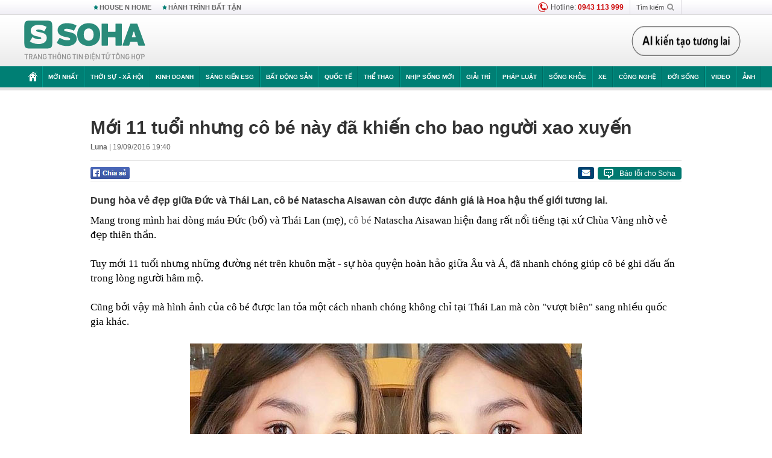

--- FILE ---
content_type: text/html; charset=utf-8
request_url: https://soha.vn/ajax-load-detail-samezone-19810066.htm
body_size: 3560
content:
<div class="boxSameZone" data-marked-zoneid="soha_samecategory" data-cd-key="siteid198:newsinzone:zone19810066">
    <b>Cùng chuyên mục</b>
    <div class="fl">
                                                        <div class="first">
                        <a href="/gia-canh-cua-hieu-minh-198260121100849414.htm" title="Gia cảnh của Hiểu Minh"><img class="" title="Gia cảnh của Hiểu Minh" alt="Gia cảnh của Hiểu Minh" src="https://sohanews.sohacdn.com/zoom/390_245/160588918557773824/2026/1/21/avatar1768964881567-1768964882096535318067.png" width="390" height="245"></a>
                        <h3>
                            <a href="/gia-canh-cua-hieu-minh-198260121100849414.htm" title="Gia cảnh của Hiểu Minh">Gia cảnh của Hiểu Minh</a>
                        </h3>
                        <p>Con đường bóng đá của Hiểu Minh luôn có sự đồng hành của bố mẹ và gia đình.</p>
                    </div>
                                                                                    <div class="second">
                        <a href="/thong-tin-dang-chu-y-vu-thuong-uy-csgt-bi-xe-tong-nhap-vien-198260121092927976.htm" title="Thông tin đáng chú ý vụ Thượng uý CSGT bị xe tông nhập viện"><img class="" title="Thông tin đáng chú ý vụ Thượng uý CSGT bị xe tông nhập viện" alt="Thông tin đáng chú ý vụ Thượng uý CSGT bị xe tông nhập viện" src="https://sohanews.sohacdn.com/zoom/250_156/160588918557773824/2026/1/21/avatar1768962502084-1768962504808483785301.jpg" width="250" height="156"></a>
                        <h3>
                            <a href="/thong-tin-dang-chu-y-vu-thuong-uy-csgt-bi-xe-tong-nhap-vien-198260121092927976.htm" title="Thông tin đáng chú ý vụ Thượng uý CSGT bị xe tông nhập viện">Thông tin đáng chú ý vụ Thượng uý CSGT bị xe tông nhập viện</a>
                        </h3>
                        <p>Thượng úy CSGT Công an tỉnh Quảng Trị bị xe máy tông trúng đã được chuyển đến Bệnh viện Trung ương Huế điều trị.</p>
                    </div>
                            <div class="clearfix old"></div>
    </div>
    <div class="fr">
        <ul>
                                                                                                        <li class="clearfix">
                        <a href="/nhan-sac-nguoi-mau-xinh-dep-la-vo-cau-thu-u23-nguyen-thanh-nhan-198260121074517942.htm" title="Nhan sắc người mẫu xinh đẹp là vợ cầu thủ U23 Nguyễn Thanh Nhàn"><img class="" title="Nhan sắc người mẫu xinh đẹp là vợ cầu thủ U23 Nguyễn Thanh Nhàn" alt="Nhan sắc người mẫu xinh đẹp là vợ cầu thủ U23 Nguyễn Thanh Nhàn" src="https://sohanews.sohacdn.com/zoom/110_70/160588918557773824/2026/1/21/avatar1768956278420-1768956279200800577488.png" width="110" height="70"></a>
                        <div class="tt">
                            <a class="bTitle" href="/nhan-sac-nguoi-mau-xinh-dep-la-vo-cau-thu-u23-nguyen-thanh-nhan-198260121074517942.htm" title="Nhan sắc người mẫu xinh đẹp là vợ cầu thủ U23 Nguyễn Thanh Nhàn">Nhan sắc người mẫu xinh đẹp là vợ cầu thủ U23 Nguyễn Thanh Nhàn</a><span class="time-ago" title="2026-01-21T09:35:00">21/01/2026</span>
                        </div>
                    </li>
                                                                <li class="clearfix">
                        <a href="/ngoi-truong-co-dong-hoc-sinh-gioi-quoc-gia-nhat-viet-nam-tung-duoc-ktx-lam-do-an-quy-hoach-tong-the-ha-noi-thiet-ke-198260121074409573.htm" title="Ngôi trường có đông học sinh giỏi quốc gia nhất Việt Nam: Từng được KTX làm đồ án quy hoạch tổng thể Hà Nội thiết kế"><img class="" title="Ngôi trường có đông học sinh giỏi quốc gia nhất Việt Nam: Từng được KTX làm đồ án quy hoạch tổng thể Hà Nội thiết kế" alt="Ngôi trường có đông học sinh giỏi quốc gia nhất Việt Nam: Từng được KTX làm đồ án quy hoạch tổng thể Hà Nội thiết kế" src="https://sohanews.sohacdn.com/zoom/110_70/160588918557773824/2026/1/21/avatar1768956195091-17689561956521397779543.png" width="110" height="70"></a>
                        <div class="tt">
                            <a class="bTitle" href="/ngoi-truong-co-dong-hoc-sinh-gioi-quoc-gia-nhat-viet-nam-tung-duoc-ktx-lam-do-an-quy-hoach-tong-the-ha-noi-thiet-ke-198260121074409573.htm" title="Ngôi trường có đông học sinh giỏi quốc gia nhất Việt Nam: Từng được KTX làm đồ án quy hoạch tổng thể Hà Nội thiết kế">Ngôi trường có đông học sinh giỏi quốc gia nhất Việt Nam: Từng được KTX làm đồ án quy hoạch tổng thể Hà Nội thiết kế</a><span class="time-ago" title="2026-01-21T09:32:00">21/01/2026</span>
                        </div>
                    </li>
                                                                <li class="clearfix">
                        <a href="/cdv-dong-nam-a-van-tu-hao-dong-vien-u23-viet-nam-198260121093203099.htm" title="CĐV Đông Nam Á vẫn tự hào, động viên U23 Việt Nam"><img class="" title="CĐV Đông Nam Á vẫn tự hào, động viên U23 Việt Nam" alt="CĐV Đông Nam Á vẫn tự hào, động viên U23 Việt Nam" src="https://sohanews.sohacdn.com/zoom/110_70/160588918557773824/2026/1/21/avatar1768962667168-1768962667502465454769.png" width="110" height="70"></a>
                        <div class="tt">
                            <a class="bTitle" href="/cdv-dong-nam-a-van-tu-hao-dong-vien-u23-viet-nam-198260121093203099.htm" title="CĐV Đông Nam Á vẫn tự hào, động viên U23 Việt Nam">CĐV Đông Nam Á vẫn tự hào, động viên U23 Việt Nam</a><span class="time-ago" title="2026-01-21T09:31:00">21/01/2026</span>
                        </div>
                    </li>
                                                                <li class="clearfix">
                        <a href="/tu-tieng-viet-nao-co-1000-chu-u-chi-00001-tra-loi-dung-198260121074243983.htm" title="Từ tiếng Việt nào có 1000 chữ U? - Chỉ 0,0001% trả lời đúng!"><img class="" title="Từ tiếng Việt nào có 1000 chữ U? - Chỉ 0,0001% trả lời đúng!" alt="Từ tiếng Việt nào có 1000 chữ U? - Chỉ 0,0001% trả lời đúng!" src="https://sohanews.sohacdn.com/zoom/110_70/160588918557773824/2026/1/21/avatar1768956108434-17689561090481675178299.jpg" width="110" height="70"></a>
                        <div class="tt">
                            <a class="bTitle" href="/tu-tieng-viet-nao-co-1000-chu-u-chi-00001-tra-loi-dung-198260121074243983.htm" title="Từ tiếng Việt nào có 1000 chữ U? - Chỉ 0,0001% trả lời đúng!">Từ tiếng Việt nào có 1000 chữ U? - Chỉ 0,0001% trả lời đúng!</a><span class="time-ago" title="2026-01-21T09:00:00">21/01/2026</span>
                        </div>
                    </li>
                                    </ul>
    </div>
    <div class="clearfix"></div>

    <div id="search-place" class="clearfix">
    <label>Xem theo ngày</label>
    <select class="sDay">
        <option selected="selected" value="0">Ngày</option>
        <option value="1">1</option>
        <option value="2">2</option>
        <option value="3">3</option>
        <option value="4">4</option>
        <option value="5">5</option>
        <option value="6">6</option>
        <option value="7">7</option>
        <option value="8">8</option>
        <option value="9">9</option>
        <option value="10">10</option>
        <option value="11">11</option>
        <option value="12">12</option>
        <option value="13">13</option>
        <option value="14">14</option>
        <option value="15">15</option>
        <option value="16">16</option>
        <option value="17">17</option>
        <option value="18">18</option>
        <option value="19">19</option>
        <option value="20">20</option>
        <option value="21">21</option>
        <option value="22">22</option>
        <option value="23">23</option>
        <option value="24">24</option>
        <option value="25">25</option>
        <option value="26">26</option>
        <option value="27">27</option>
        <option value="28">28</option>
        <option value="29">29</option>
        <option value="30">30</option>
        <option value="31">31</option>
    </select>
    <select class="sMonth">
        <option value="0">Tháng</option>
        <option value="1">Tháng 1</option>
        <option value="2">Tháng 2</option>
        <option value="3">Tháng 3</option>
        <option value="4">Tháng 4</option>
        <option value="5">Tháng 5</option>
        <option value="6">Tháng 6</option>
        <option value="7">Tháng 7</option>
        <option value="8">Tháng 8</option>
        <option value="9">Tháng 9</option>
        <option value="10">Tháng 10</option>
        <option value="11">Tháng 11</option>
        <option value="12">Tháng 12</option>
    </select>
    <select class="sYear">
        <option value="0">Năm</option>
                                            <option value="2026" selected="selected">2026</option>
            
                                    <option value="2025">2025</option>
            
                                    <option value="2024">2024</option>
            
                                    <option value="2023">2023</option>
            
                                    <option value="2022">2022</option>
            
                                    <option value="2021">2021</option>
            
                                    <option value="2020">2020</option>
            
            </select>
    <button type="button">XEM</button>
</div>
<script>
    (runinit = window.runinit || []).push(function () {
        var sDay = 21; $(".sDay").val(sDay);
        var sMonth = 01 ; $(".sMonth").val(sMonth);
        var sYear = 2026; $(".sYear").val(sYear);

        $('#search-place button').click(function (e) {
            var day = $('#search-place .sDay').val() + '';
            var month = $('#search-place .sMonth').val() + '';
            var year = $('#search-place .sYear').val() + '';

            if (day == '0' || month == '0' || year == '0') {
                alert('Bạn cần nhập ngày tháng cần xem. Hãy thử lại');
                return;
            }

            try {
                var re = /^(\d{1,2})\/(\d{1,2})\/(\d{4})$/;
                var dateInput = day + '/' + month + '/' + year;

                var minYear = 1902;
                var maxYear = (new Date()).getFullYear();

                if (regs = dateInput.match(re)) {
                    if (regs[1] < 1 || regs[1] > 31) {
                        alert("Giá trị ngày không đúng: " + regs[1]);
                        return;
                    }
                    else if (regs[2] < 1 || regs[2] > 12) {
                        alert("Giá trị tháng không đúng: " + regs[2]);
                        return;
                    }
                    else if (regs[3] < minYear || regs[3] > maxYear) {
                        alert("Giá trị năm không đúng: " + regs[3] + " - phải nằm trong khoảng " + minYear + " và " + maxYear);
                        return;
                    }

                    // check leap year

                    switch (month) {
                        case "4":
                        case "6":
                        case "9":
                        case "11":
                            if (day > 30) {
                                alert('Không tồn tại ngày: "' + day + '/' + month + '/' + year + '". Hãy thử lại');
                                return;
                            }
                            break;
                        case "2":
                            var isLeapYear = parseFloat(year) % 4 == 0;

                            if (day > (isLeapYear ? 29 : 28)) {
                                alert('Không tồn tại ngày: "' + day + '/' + month + '/' + year + '". Hãy thử lại');
                                return;
                            }
                            break;
                    }
                }
                else {
                    alert('Không tồn tại ngày: "' + day + '/' + month + '/' + year + '". Hãy thử lại');
                    return;
                }

                // date time OK

                var cUrl = '/' + $("#hdZoneUrl").val() + '/' + day + '-' + month + '-' + year + '.htm';

                location.href = cUrl;
            }
            catch (e) {
                alert('Không tồn tại ngày: "' + day + '/' + month + '/' + year + '". Hãy thử lại');
            }
        });
    });

</script>
</div>

<!--u: 21/01/2026 10:17:26 -->

--- FILE ---
content_type: text/html; charset=utf-8
request_url: https://soha.vn/ajax-load-box-in-readmore.htm
body_size: 6138
content:
<div class="hidden">
            <div id="new-focus-home-2">
                            <div class="box-category-item type-2" data-cd-key="siteid198:newsposition:zoneid0type1;siteid198:newsinzonefullisonhome:zone0">
                    <a class="box-category-link-with-avatar img-resize" href="/trang-web-quoc-te-cham-diem-u23-viet-nam-vs-u23-trung-quoc-con-so-nghiet-nga-198260121013433887.htm" title="Trang web quốc tế chấm điểm U23 Việt Nam vs U23 Trung Quốc: Con số nghiệt ngã" data-id="198260121013433887" data-newstype="data-newstype">
                        <img data-type="avatar" src="https://sohanews.sohacdn.com/zoom/660_413/160588918557773824/2026/1/20/avatar1768933951175-1768933951921792654042-84-0-1334-2000-crop-1768933962933482018643.jpg" alt="Trang web quốc tế chấm điểm U23 Việt Nam vs U23 Trung Quốc: Con số nghiệt ngã" class="box-category-avatar" loading="lazy">
                    </a>
                    <div class="box-category-content">
                        <h3 class="box-category-title-text">
                            <a data-type="title" data-linktype="newsdetail" class="box-category-link-title" data-newstype="data-newstype" href="/trang-web-quoc-te-cham-diem-u23-viet-nam-vs-u23-trung-quoc-con-so-nghiet-nga-198260121013433887.htm" title="Trang web quốc tế chấm điểm U23 Việt Nam vs U23 Trung Quốc: Con số nghiệt ngã">Trang web quốc tế chấm điểm U23 Việt Nam vs U23 Trung Quốc: Con số nghiệt ngã</a>
                        </h3>
                    </div>
                    <div class="hidden">
                        
                                <div class="box-category-item type-3" data-cd-key="siteid198:highestviewnews:zoneid0hour24" id="box-dbl" data-marked-zoneid="soha_detail_duocquantam">
                                    <div id="boxSocial" class="slide-list timelineslide-contain  relative">
                                        <h3 class="title-slide">Đang được quan tâm</h3>

                                        <div class="swiper  pdb30">
                                            <div class="swiper-wrapper">
                                                                                                    <div class="swiper-slide">
                                                        <div class="box-sub-item">
                                                            <a class="box-category-link-with-avatar img-resize" href="/lua-viet-lam-nen-ky-tich-tai-cuba-nhap-khau-gao-xuong-muc-thap-ky-luc-198260119150830365.htm" title="Lúa Việt làm nên kỳ tích tại Cuba, nhập khẩu gạo xuống mức thấp kỷ lục" data-id="198260119150830365" data-newstype="data-newstype">
                                                                <img data-type="avatar" src="https://sohanews.sohacdn.com/zoom/260_163/160588918557773824/2026/1/20/avatar1768874960352-17688749611651908119784.jpg" alt="Lúa Việt làm nên kỳ tích tại Cuba, nhập khẩu gạo xuống mức thấp kỷ lục" class="box-category-avatar" loading="lazy">
                                                            </a>
                                                            <div class="box-category-content">
                                                                <h3 class="box-category-title-text">
                                                                    <a data-type="title" data-linktype="newsdetail" class="box-category-link-title" data-newstype="data-newstype" href="/lua-viet-lam-nen-ky-tich-tai-cuba-nhap-khau-gao-xuong-muc-thap-ky-luc-198260119150830365.htm" title="Lúa Việt làm nên kỳ tích tại Cuba, nhập khẩu gạo xuống mức thấp kỷ lục">Lúa Việt làm nên kỳ tích tại Cuba, nhập khẩu gạo xuống mức thấp kỷ lục</a>
                                                                </h3>
                                                            </div>
                                                        </div>
                                                    </div>
                                                                                                    <div class="swiper-slide">
                                                        <div class="box-sub-item">
                                                            <a class="box-category-link-with-avatar img-resize" href="/toan-bo-dien-bien-vu-ngoai-tinh-o-ha-nam-bi-mat-duoc-phoi-bay-tu-doan-ghi-am-dai-5-tieng-va-khoan-tien-bo-chong-dua-198260120090705271.htm" title="Toàn bộ diễn biến vụ ngoại tình ở Hà Nam: Bí mật được phơi bày từ đoạn ghi âm dài 5 tiếng và khoản tiền bố chồng đưa" data-id="198260120090705271" data-newstype="data-newstype">
                                                                <img data-type="avatar" src="https://sohanews.sohacdn.com/zoom/260_163/160588918557773824/2026/1/20/avatar1768874764241-1768874764553304778050.png" alt="Toàn bộ diễn biến vụ ngoại tình ở Hà Nam: Bí mật được phơi bày từ đoạn ghi âm dài 5 tiếng và khoản tiền bố chồng đưa" class="box-category-avatar" loading="lazy">
                                                            </a>
                                                            <div class="box-category-content">
                                                                <h3 class="box-category-title-text">
                                                                    <a data-type="title" data-linktype="newsdetail" class="box-category-link-title" data-newstype="data-newstype" href="/toan-bo-dien-bien-vu-ngoai-tinh-o-ha-nam-bi-mat-duoc-phoi-bay-tu-doan-ghi-am-dai-5-tieng-va-khoan-tien-bo-chong-dua-198260120090705271.htm" title="Toàn bộ diễn biến vụ ngoại tình ở Hà Nam: Bí mật được phơi bày từ đoạn ghi âm dài 5 tiếng và khoản tiền bố chồng đưa">Toàn bộ diễn biến vụ ngoại tình ở Hà Nam: Bí mật được phơi bày từ đoạn ghi âm dài 5 tiếng và khoản tiền bố chồng đưa</a>
                                                                </h3>
                                                            </div>
                                                        </div>
                                                    </div>
                                                                                                    <div class="swiper-slide">
                                                        <div class="box-sub-item">
                                                            <a class="box-category-link-with-avatar img-resize" href="/bien-o-ukraine-tong-tu-lenh-syrsky-ra-tuyen-bo-khan-bo-3-hat-nhan-nga-xuat-kich-dong-ho-dem-nguoc-bat-dau-198260120135948531.htm" title="Biến ở Ukraine, Tổng tư lệnh Syrsky ra tuyên bố khẩn – Bộ 3 hạt nhân Nga xuất kích, đồng hồ đếm ngược bắt đầu" data-id="198260120135948531" data-newstype="data-newstype">
                                                                <img data-type="avatar" src="https://sohanews.sohacdn.com/zoom/260_163/160588918557773824/2026/1/20/avatar1768892140597-17688921411342019751897-0-0-513-820-crop-1768892284089145047876.gif" alt="Biến ở Ukraine, Tổng tư lệnh Syrsky ra tuyên bố khẩn – Bộ 3 hạt nhân Nga xuất kích, đồng hồ đếm ngược bắt đầu" class="box-category-avatar" loading="lazy">
                                                            </a>
                                                            <div class="box-category-content">
                                                                <h3 class="box-category-title-text">
                                                                    <a data-type="title" data-linktype="newsdetail" class="box-category-link-title" data-newstype="data-newstype" href="/bien-o-ukraine-tong-tu-lenh-syrsky-ra-tuyen-bo-khan-bo-3-hat-nhan-nga-xuat-kich-dong-ho-dem-nguoc-bat-dau-198260120135948531.htm" title="Biến ở Ukraine, Tổng tư lệnh Syrsky ra tuyên bố khẩn – Bộ 3 hạt nhân Nga xuất kích, đồng hồ đếm ngược bắt đầu">Biến ở Ukraine, Tổng tư lệnh Syrsky ra tuyên bố khẩn – Bộ 3 hạt nhân Nga xuất kích, đồng hồ đếm ngược bắt đầu</a>
                                                                </h3>
                                                            </div>
                                                        </div>
                                                    </div>
                                                                                                    <div class="swiper-slide">
                                                        <div class="box-sub-item">
                                                            <a class="box-category-link-with-avatar img-resize" href="/my-trung-quoc-co-the-gioi-hon-bat-cu-thu-gi-chu-rieng-thu-nay-phai-goi-nga-mot-tieng-ba-chu-the-gioi-198260120153931605.htm" title="Mỹ, Trung Quốc có thể giỏi hơn bất cứ thứ gì chứ riêng thứ này chắc phải gọi Nga một tiếng: “Bá chủ thế giới”" data-id="198260120153931605" data-newstype="data-newstype">
                                                                <img data-type="avatar" src="https://sohanews.sohacdn.com/zoom/260_163/160588918557773824/2026/1/20/avatar1768898016517-1768898017127928201336-8-0-461-725-crop-17688981108331233161548.jpg" alt="Mỹ, Trung Quốc có thể giỏi hơn bất cứ thứ gì chứ riêng thứ này chắc phải gọi Nga một tiếng: “Bá chủ thế giới”" class="box-category-avatar" loading="lazy">
                                                            </a>
                                                            <div class="box-category-content">
                                                                <h3 class="box-category-title-text">
                                                                    <a data-type="title" data-linktype="newsdetail" class="box-category-link-title" data-newstype="data-newstype" href="/my-trung-quoc-co-the-gioi-hon-bat-cu-thu-gi-chu-rieng-thu-nay-phai-goi-nga-mot-tieng-ba-chu-the-gioi-198260120153931605.htm" title="Mỹ, Trung Quốc có thể giỏi hơn bất cứ thứ gì chứ riêng thứ này chắc phải gọi Nga một tiếng: “Bá chủ thế giới”">Mỹ, Trung Quốc có thể giỏi hơn bất cứ thứ gì chứ riêng thứ này chắc phải gọi Nga một tiếng: “Bá chủ thế giới”</a>
                                                                </h3>
                                                            </div>
                                                        </div>
                                                    </div>
                                                                                                    <div class="swiper-slide">
                                                        <div class="box-sub-item">
                                                            <a class="box-category-link-with-avatar img-resize" href="/dien-bien-tran-dau-u23-viet-nam-vs-u23-trung-quoc-hlv-kim-sang-sik-tai-hien-ky-tich-thuong-chau-198260120163539067.htm" title="U23 Việt Nam chia tay giấc mơ vô địch" data-id="198260120163539067" data-newstype="data-newstype">
                                                                <img data-type="avatar" src="https://sohanews.sohacdn.com/zoom/260_163/160588918557773824/2026/1/20/z7451506573434de0fe6a1b2e6eb7e5967fa8152da5743-1768925416933227458593-0-0-691-1106-crop-17689265117862011432351.jpg" alt="U23 Việt Nam chia tay giấc mơ vô địch" class="box-category-avatar" loading="lazy">
                                                            </a>
                                                            <div class="box-category-content">
                                                                <h3 class="box-category-title-text">
                                                                    <a data-type="title" data-linktype="newsdetail" class="box-category-link-title" data-newstype="data-newstype" href="/dien-bien-tran-dau-u23-viet-nam-vs-u23-trung-quoc-hlv-kim-sang-sik-tai-hien-ky-tich-thuong-chau-198260120163539067.htm" title="U23 Việt Nam chia tay giấc mơ vô địch">U23 Việt Nam chia tay giấc mơ vô địch</a>
                                                                </h3>
                                                            </div>
                                                        </div>
                                                    </div>
                                                                                                    <div class="swiper-slide">
                                                        <div class="box-sub-item">
                                                            <a class="box-category-link-with-avatar img-resize" href="/hlv-kim-sang-sik-nhan-tin-kem-vui-198260120150427664.htm" title="HLV Kim Sang-sik nhận tin kém vui" data-id="198260120150427664" data-newstype="data-newstype">
                                                                <img data-type="avatar" src="https://sohanews.sohacdn.com/zoom/260_163/160588918557773824/2026/1/20/avatar1768896193016-17688961936531953426942-75-0-730-1048-crop-176889619955022127174.jpg" alt="HLV Kim Sang-sik nhận tin kém vui" class="box-category-avatar" loading="lazy">
                                                            </a>
                                                            <div class="box-category-content">
                                                                <h3 class="box-category-title-text">
                                                                    <a data-type="title" data-linktype="newsdetail" class="box-category-link-title" data-newstype="data-newstype" href="/hlv-kim-sang-sik-nhan-tin-kem-vui-198260120150427664.htm" title="HLV Kim Sang-sik nhận tin kém vui">HLV Kim Sang-sik nhận tin kém vui</a>
                                                                </h3>
                                                            </div>
                                                        </div>
                                                    </div>
                                                                                                    <div class="swiper-slide">
                                                        <div class="box-sub-item">
                                                            <a class="box-category-link-with-avatar img-resize" href="/thu-mon-tan-truong-ap-luc-lon-the-nay-neu-u23-viet-nam-co-sai-sot-hay-nhe-nhang-voi-ho-198260120132204212.htm" title="Thủ môn Tấn Trường: &quot;Áp lực lớn thế này, nếu U23 Việt Nam có sai sót, hãy nhẹ nhàng với họ&quot;" data-id="198260120132204212" data-newstype="data-newstype">
                                                                <img data-type="avatar" src="https://sohanews.sohacdn.com/zoom/260_163/160588918557773824/2026/1/20/avatar1768889817424-1768889818204196326707-66-14-501-710-crop-17688899372821973621619.jpg" alt="Thủ môn Tấn Trường: &quot;Áp lực lớn thế này, nếu U23 Việt Nam có sai sót, hãy nhẹ nhàng với họ&quot;" class="box-category-avatar" loading="lazy">
                                                            </a>
                                                            <div class="box-category-content">
                                                                <h3 class="box-category-title-text">
                                                                    <a data-type="title" data-linktype="newsdetail" class="box-category-link-title" data-newstype="data-newstype" href="/thu-mon-tan-truong-ap-luc-lon-the-nay-neu-u23-viet-nam-co-sai-sot-hay-nhe-nhang-voi-ho-198260120132204212.htm" title="Thủ môn Tấn Trường: &quot;Áp lực lớn thế này, nếu U23 Việt Nam có sai sót, hãy nhẹ nhàng với họ&quot;">Thủ môn Tấn Trường: &quot;Áp lực lớn thế này, nếu U23 Việt Nam có sai sót, hãy nhẹ nhàng với họ&quot;</a>
                                                                </h3>
                                                            </div>
                                                        </div>
                                                    </div>
                                                                                                    <div class="swiper-slide">
                                                        <div class="box-sub-item">
                                                            <a class="box-category-link-with-avatar img-resize" href="/loi-khai-cua-phung-tien-cao-nghi-pham-sat-hai-nguoi-me-vui-lap-be-gai-o-lao-cai-198260120125749938.htm" title="Lời khai của Phùng Tiến Cao - nghi phạm sát hại người mẹ, vùi lấp bé gái ở Lào Cai" data-id="198260120125749938" data-newstype="data-newstype">
                                                                <img data-type="avatar" src="https://sohanews.sohacdn.com/zoom/260_163/160588918557773824/2026/1/20/thiet-ke-chua-co-ten-14-17688869066271566097924-0-0-404-646-crop-17688874024831619156772.png" alt="Lời khai của Phùng Tiến Cao - nghi phạm sát hại người mẹ, vùi lấp bé gái ở Lào Cai" class="box-category-avatar" loading="lazy">
                                                            </a>
                                                            <div class="box-category-content">
                                                                <h3 class="box-category-title-text">
                                                                    <a data-type="title" data-linktype="newsdetail" class="box-category-link-title" data-newstype="data-newstype" href="/loi-khai-cua-phung-tien-cao-nghi-pham-sat-hai-nguoi-me-vui-lap-be-gai-o-lao-cai-198260120125749938.htm" title="Lời khai của Phùng Tiến Cao - nghi phạm sát hại người mẹ, vùi lấp bé gái ở Lào Cai">Lời khai của Phùng Tiến Cao - nghi phạm sát hại người mẹ, vùi lấp bé gái ở Lào Cai</a>
                                                                </h3>
                                                            </div>
                                                        </div>
                                                    </div>
                                                                                                    <div class="swiper-slide">
                                                        <div class="box-sub-item">
                                                            <a class="box-category-link-with-avatar img-resize" href="/mat-trung-ve-thep-u23-viet-nam-tan-mong-chau-a-sau-tham-kich-truoc-u23-trung-quoc-198260121003824981.htm" title="Mất trung vệ thép, U23 Việt Nam tan mộng châu Á sau thảm kịch trước U23 Trung Quốc" data-id="198260121003824981" data-newstype="data-newstype">
                                                                <img data-type="avatar" src="https://sohanews.sohacdn.com/zoom/260_163/160588918557773824/2026/1/20/avatar1768930662146-1768930662665394322223.jpg" alt="Mất trung vệ thép, U23 Việt Nam tan mộng châu Á sau thảm kịch trước U23 Trung Quốc" class="box-category-avatar" loading="lazy">
                                                            </a>
                                                            <div class="box-category-content">
                                                                <h3 class="box-category-title-text">
                                                                    <a data-type="title" data-linktype="newsdetail" class="box-category-link-title" data-newstype="data-newstype" href="/mat-trung-ve-thep-u23-viet-nam-tan-mong-chau-a-sau-tham-kich-truoc-u23-trung-quoc-198260121003824981.htm" title="Mất trung vệ thép, U23 Việt Nam tan mộng châu Á sau thảm kịch trước U23 Trung Quốc">Mất trung vệ thép, U23 Việt Nam tan mộng châu Á sau thảm kịch trước U23 Trung Quốc</a>
                                                                </h3>
                                                            </div>
                                                        </div>
                                                    </div>
                                                                                                    <div class="swiper-slide">
                                                        <div class="box-sub-item">
                                                            <a class="box-category-link-with-avatar img-resize" href="/tu-vi-ngay-moi-20-1-3-con-giap-may-man-bac-nhat-lam-gi-cung-thuan-tai-loc-doi-dao-198260119151324791.htm" title="Tử vi ngày mới 20/1: 3 con giáp may mắn bậc nhất, làm gì cũng thuận, tài lộc dồi dào" data-id="198260119151324791" data-newstype="data-newstype">
                                                                <img data-type="avatar" src="https://sohanews.sohacdn.com/zoom/260_163/160588918557773824/2026/1/20/tu-vi-12-con-giap-nam-2026-binh-ngo-5-1764209844774730024856-1764664015744-17646640160671047364815-89-0-729-1024-crop-176887560242465809539.jpeg" alt="Tử vi ngày mới 20/1: 3 con giáp may mắn bậc nhất, làm gì cũng thuận, tài lộc dồi dào" class="box-category-avatar" loading="lazy">
                                                            </a>
                                                            <div class="box-category-content">
                                                                <h3 class="box-category-title-text">
                                                                    <a data-type="title" data-linktype="newsdetail" class="box-category-link-title" data-newstype="data-newstype" href="/tu-vi-ngay-moi-20-1-3-con-giap-may-man-bac-nhat-lam-gi-cung-thuan-tai-loc-doi-dao-198260119151324791.htm" title="Tử vi ngày mới 20/1: 3 con giáp may mắn bậc nhất, làm gì cũng thuận, tài lộc dồi dào">Tử vi ngày mới 20/1: 3 con giáp may mắn bậc nhất, làm gì cũng thuận, tài lộc dồi dào</a>
                                                                </h3>
                                                            </div>
                                                        </div>
                                                    </div>
                                                
                                            </div>
                                            <div class="swiper-button-next"><a rel="nofollow" href="javascript:;;">&nbsp;</a></div>
                                            <div class="swiper-button-prev"><a rel="nofollow" href="javascript:;;">&nbsp;</a></div>
                                            <div class="swiper-pagination"></div>
                                        </div>
                                    </div>
                                </div>
                                            </div>
                </div>
                    </div>
    
    <div id="box-su-kien">
        <div  class="box-category-item type-3 tlboxThread" id="box-sk" >
                            <div  class=" other-event slide-list timelineslide-contain slide6-contain relative hidden" data-cd-key="siteid198:objectembedbox:zoneid0typeid15">
                    <h3 class="title-slide">
                        <a href="/su-kien/dai-hoi-dang-toan-quoc-lan-thu-xiv-6864.htm" title="Đại hội Đảng toàn quốc lần thứ XIV">
                    <span>
                        <i class="fa fa-angle-double-right">
                        </i> Sự kiện:
                    </span>Đại hội Đảng toàn quốc lần thứ XIV
                        </a>
                        <span class="bSKH"></span>
                    </h3>
                    <div class="swiper  pdb30">
                        <div class="swiper-wrapper">
                                                            <div class="swiper-slide">
                                    <div class="box-sub-item">
                                        <a class="box-category-link-with-avatar img-resize" href="/nong-thong-bao-tat-ca-nguoi-tham-gia-giao-thong-o-ha-noi-tu-21-gio-hom-nay-198260120185423302.htm" title="Nóng: Thông báo tất cả người tham gia giao thông ở Hà Nội từ 21 giờ hôm nay" data-id="198260120185423302" data-newstype="data-newstype">
                                            <img data-type="avatar" src="https://sohanews.sohacdn.com/zoom/260_163/160588918557773824/2026/1/20/avatar1768909910719-1768909911363241568891-177-0-1077-1440-crop-17689100389431818475822.jpg" alt="Nóng: Thông báo tất cả người tham gia giao thông ở Hà Nội từ 21 giờ hôm nay" class="box-category-avatar" loading="lazy">
                                        </a>
                                        <div class="box-category-content">
                                            <h3 class="box-category-title-text">
                                                <a data-type="title" data-linktype="newsdetail" class="box-category-link-title" data-newstype="data-newstype" href="/nong-thong-bao-tat-ca-nguoi-tham-gia-giao-thong-o-ha-noi-tu-21-gio-hom-nay-198260120185423302.htm" title="Nóng: Thông báo tất cả người tham gia giao thông ở Hà Nội từ 21 giờ hôm nay">Nóng: Thông báo tất cả người tham gia giao thông ở Hà Nội từ 21 giờ hôm nay</a>
                                            </h3>
                                        </div>
                                    </div>
                                </div>
                                                            <div class="swiper-slide">
                                    <div class="box-sub-item">
                                        <a class="box-category-link-with-avatar img-resize" href="/dai-bieu-lam-viec-tai-doan-thao-luan-cac-van-kien-dai-hoi-dang-xiv-198260120183232365.htm" title="Đại biểu làm việc tại Đoàn, thảo luận các văn kiện Đại hội Đảng XIV" data-id="198260120183232365" data-newstype="data-newstype">
                                            <img data-type="avatar" src="https://sohanews.sohacdn.com/zoom/260_163/160588918557773824/2026/1/20/avatar1768908685819-1768908686222326114806.png" alt="Đại biểu làm việc tại Đoàn, thảo luận các văn kiện Đại hội Đảng XIV" class="box-category-avatar" loading="lazy">
                                        </a>
                                        <div class="box-category-content">
                                            <h3 class="box-category-title-text">
                                                <a data-type="title" data-linktype="newsdetail" class="box-category-link-title" data-newstype="data-newstype" href="/dai-bieu-lam-viec-tai-doan-thao-luan-cac-van-kien-dai-hoi-dang-xiv-198260120183232365.htm" title="Đại biểu làm việc tại Đoàn, thảo luận các văn kiện Đại hội Đảng XIV">Đại biểu làm việc tại Đoàn, thảo luận các văn kiện Đại hội Đảng XIV</a>
                                            </h3>
                                        </div>
                                    </div>
                                </div>
                                                            <div class="swiper-slide">
                                    <div class="box-sub-item">
                                        <a class="box-category-link-with-avatar img-resize" href="/toan-van-dien-van-khai-mac-cua-chu-tich-nuoc-tai-dai-hoi-xiv-cua-dang-198260120112355427.htm" title="Toàn văn diễn văn khai mạc của Chủ tịch nước tại Đại hội XIV của Đảng" data-id="198260120112355427" data-newstype="data-newstype">
                                            <img data-type="avatar" src="https://sohanews.sohacdn.com/zoom/260_163/160588918557773824/2026/1/20/avatar1768882978806-1768882979180850069973.png" alt="Toàn văn diễn văn khai mạc của Chủ tịch nước tại Đại hội XIV của Đảng" class="box-category-avatar" loading="lazy">
                                        </a>
                                        <div class="box-category-content">
                                            <h3 class="box-category-title-text">
                                                <a data-type="title" data-linktype="newsdetail" class="box-category-link-title" data-newstype="data-newstype" href="/toan-van-dien-van-khai-mac-cua-chu-tich-nuoc-tai-dai-hoi-xiv-cua-dang-198260120112355427.htm" title="Toàn văn diễn văn khai mạc của Chủ tịch nước tại Đại hội XIV của Đảng">Toàn văn diễn văn khai mạc của Chủ tịch nước tại Đại hội XIV của Đảng</a>
                                            </h3>
                                        </div>
                                    </div>
                                </div>
                                                            <div class="swiper-slide">
                                    <div class="box-sub-item">
                                        <a class="box-category-link-with-avatar img-resize" href="/dai-hoi-xiv-cua-dang-quyet-dinh-van-menh-cua-dan-toc-trong-nhieu-thap-nien-toi-198260120101347192.htm" title="Đại hội XIV của Đảng quyết định vận mệnh của dân tộc trong nhiều thập niên tới" data-id="198260120101347192" data-newstype="data-newstype">
                                            <img data-type="avatar" src="https://sohanews.sohacdn.com/zoom/260_163/160588918557773824/2026/1/20/avatar1768878740741-17688787413491034501313.jpg" alt="Đại hội XIV của Đảng quyết định vận mệnh của dân tộc trong nhiều thập niên tới" class="box-category-avatar" loading="lazy">
                                        </a>
                                        <div class="box-category-content">
                                            <h3 class="box-category-title-text">
                                                <a data-type="title" data-linktype="newsdetail" class="box-category-link-title" data-newstype="data-newstype" href="/dai-hoi-xiv-cua-dang-quyet-dinh-van-menh-cua-dan-toc-trong-nhieu-thap-nien-toi-198260120101347192.htm" title="Đại hội XIV của Đảng quyết định vận mệnh của dân tộc trong nhiều thập niên tới">Đại hội XIV của Đảng quyết định vận mệnh của dân tộc trong nhiều thập niên tới</a>
                                            </h3>
                                        </div>
                                    </div>
                                </div>
                                                            <div class="swiper-slide">
                                    <div class="box-sub-item">
                                        <a class="box-category-link-with-avatar img-resize" href="/lanh-dao-nguyen-lanh-dao-dang-nha-nuoc-du-dai-hoi-xiv-cua-dang-198260120101509812.htm" title="Lãnh đạo, nguyên lãnh đạo Đảng, Nhà nước dự Đại hội XIV của Đảng" data-id="198260120101509812" data-newstype="data-newstype">
                                            <img data-type="avatar" src="https://sohanews.sohacdn.com/zoom/260_163/160588918557773824/2026/1/20/avatar1768878839683-176887884095835485791.jpg" alt="Lãnh đạo, nguyên lãnh đạo Đảng, Nhà nước dự Đại hội XIV của Đảng" class="box-category-avatar" loading="lazy">
                                        </a>
                                        <div class="box-category-content">
                                            <h3 class="box-category-title-text">
                                                <a data-type="title" data-linktype="newsdetail" class="box-category-link-title" data-newstype="data-newstype" href="/lanh-dao-nguyen-lanh-dao-dang-nha-nuoc-du-dai-hoi-xiv-cua-dang-198260120101509812.htm" title="Lãnh đạo, nguyên lãnh đạo Đảng, Nhà nước dự Đại hội XIV của Đảng">Lãnh đạo, nguyên lãnh đạo Đảng, Nhà nước dự Đại hội XIV của Đảng</a>
                                            </h3>
                                        </div>
                                    </div>
                                </div>
                                                            <div class="swiper-slide">
                                    <div class="box-sub-item">
                                        <a class="box-category-link-with-avatar img-resize" href="/toan-van-phat-bieu-cua-tong-bi-thu-to-lam-tai-phien-khai-mac-dai-hoi-xiv-cua-dang-198260120101209789.htm" title="Toàn văn phát biểu của Tổng Bí thư Tô Lâm tại phiên khai mạc Đại hội XIV của Đảng" data-id="198260120101209789" data-newstype="data-newstype">
                                            <img data-type="avatar" src="https://sohanews.sohacdn.com/zoom/260_163/160588918557773824/2026/1/20/avatar1768878623504-1768878624121451530113.jpg" alt="Toàn văn phát biểu của Tổng Bí thư Tô Lâm tại phiên khai mạc Đại hội XIV của Đảng" class="box-category-avatar" loading="lazy">
                                        </a>
                                        <div class="box-category-content">
                                            <h3 class="box-category-title-text">
                                                <a data-type="title" data-linktype="newsdetail" class="box-category-link-title" data-newstype="data-newstype" href="/toan-van-phat-bieu-cua-tong-bi-thu-to-lam-tai-phien-khai-mac-dai-hoi-xiv-cua-dang-198260120101209789.htm" title="Toàn văn phát biểu của Tổng Bí thư Tô Lâm tại phiên khai mạc Đại hội XIV của Đảng">Toàn văn phát biểu của Tổng Bí thư Tô Lâm tại phiên khai mạc Đại hội XIV của Đảng</a>
                                            </h3>
                                        </div>
                                    </div>
                                </div>
                                                            <div class="swiper-slide">
                                    <div class="box-sub-item">
                                        <a class="box-category-link-with-avatar img-resize" href="/khai-mac-dai-hoi-xiv-diem-khoi-dau-ky-nguyen-phat-trien-vi-hanh-phuc-nhan-dan-19826012007463759.htm" title="Khai mạc Đại hội XIV: Điểm khởi đầu kỷ nguyên phát triển vì hạnh phúc Nhân dân" data-id="19826012007463759" data-newstype="data-newstype">
                                            <img data-type="avatar" src="https://sohanews.sohacdn.com/zoom/260_163/160588918557773824/2026/1/20/avatar1768869922305-17688699225741773360308.jpg" alt="Khai mạc Đại hội XIV: Điểm khởi đầu kỷ nguyên phát triển vì hạnh phúc Nhân dân" class="box-category-avatar" loading="lazy">
                                        </a>
                                        <div class="box-category-content">
                                            <h3 class="box-category-title-text">
                                                <a data-type="title" data-linktype="newsdetail" class="box-category-link-title" data-newstype="data-newstype" href="/khai-mac-dai-hoi-xiv-diem-khoi-dau-ky-nguyen-phat-trien-vi-hanh-phuc-nhan-dan-19826012007463759.htm" title="Khai mạc Đại hội XIV: Điểm khởi đầu kỷ nguyên phát triển vì hạnh phúc Nhân dân">Khai mạc Đại hội XIV: Điểm khởi đầu kỷ nguyên phát triển vì hạnh phúc Nhân dân</a>
                                            </h3>
                                        </div>
                                    </div>
                                </div>
                                                            <div class="swiper-slide">
                                    <div class="box-sub-item">
                                        <a class="box-category-link-with-avatar img-resize" href="/truyen-hinh-truc-tiep-phien-khai-mac-dai-hoi-dai-bieu-toan-quoc-lan-thu-xiv-cua-dang-198260120075020044.htm" title="Truyền hình trực tiếp Phiên khai mạc Đại hội đại biểu toàn quốc lần thứ XIV của Đảng" data-id="198260120075020044" data-newstype="data-newstype">
                                            <img data-type="avatar" src="https://sohanews.sohacdn.com/zoom/260_163/160588918557773824/2026/1/20/avatar1768870106412-17688701067661006267578.webp" alt="Truyền hình trực tiếp Phiên khai mạc Đại hội đại biểu toàn quốc lần thứ XIV của Đảng" class="box-category-avatar" loading="lazy">
                                        </a>
                                        <div class="box-category-content">
                                            <h3 class="box-category-title-text">
                                                <a data-type="title" data-linktype="newsdetail" class="box-category-link-title" data-newstype="data-newstype" href="/truyen-hinh-truc-tiep-phien-khai-mac-dai-hoi-dai-bieu-toan-quoc-lan-thu-xiv-cua-dang-198260120075020044.htm" title="Truyền hình trực tiếp Phiên khai mạc Đại hội đại biểu toàn quốc lần thứ XIV của Đảng">Truyền hình trực tiếp Phiên khai mạc Đại hội đại biểu toàn quốc lần thứ XIV của Đảng</a>
                                            </h3>
                                        </div>
                                    </div>
                                </div>
                                                            <div class="swiper-slide">
                                    <div class="box-sub-item">
                                        <a class="box-category-link-with-avatar img-resize" href="/sang-nay-khai-mac-dai-hoi-xiv-cua-dang-198260120070833965.htm" title="Sáng nay, khai mạc Đại hội XIV của Đảng" data-id="198260120070833965" data-newstype="data-newstype">
                                            <img data-type="avatar" src="https://sohanews.sohacdn.com/zoom/260_163/160588918557773824/2026/1/20/avatar1768867642040-17688676423662145203450.jpg" alt="Sáng nay, khai mạc Đại hội XIV của Đảng" class="box-category-avatar" loading="lazy">
                                        </a>
                                        <div class="box-category-content">
                                            <h3 class="box-category-title-text">
                                                <a data-type="title" data-linktype="newsdetail" class="box-category-link-title" data-newstype="data-newstype" href="/sang-nay-khai-mac-dai-hoi-xiv-cua-dang-198260120070833965.htm" title="Sáng nay, khai mạc Đại hội XIV của Đảng">Sáng nay, khai mạc Đại hội XIV của Đảng</a>
                                            </h3>
                                        </div>
                                    </div>
                                </div>
                                                            <div class="swiper-slide">
                                    <div class="box-sub-item">
                                        <a class="box-category-link-with-avatar img-resize" href="/sputnik-mot-chi-so-vot-len-cao-nhat-asean-viet-nam-cham-thoi-khac-vuon-len-nhu-mot-cuong-quoc-198260119205500647.htm" title="Sputnik: Một chỉ số vọt lên cao nhất ASEAN, Việt Nam chạm thời khắc vươn lên như một cường quốc" data-id="198260119205500647" data-newstype="data-newstype">
                                            <img data-type="avatar" src="https://sohanews.sohacdn.com/zoom/260_163/160588918557773824/2026/1/19/avatarvn-1768830727252914722720-0-0-1250-2000-crop-1768830733091850132558.png" alt="Sputnik: Một chỉ số vọt lên cao nhất ASEAN, Việt Nam chạm thời khắc vươn lên như một cường quốc" class="box-category-avatar" loading="lazy">
                                        </a>
                                        <div class="box-category-content">
                                            <h3 class="box-category-title-text">
                                                <a data-type="title" data-linktype="newsdetail" class="box-category-link-title" data-newstype="data-newstype" href="/sputnik-mot-chi-so-vot-len-cao-nhat-asean-viet-nam-cham-thoi-khac-vuon-len-nhu-mot-cuong-quoc-198260119205500647.htm" title="Sputnik: Một chỉ số vọt lên cao nhất ASEAN, Việt Nam chạm thời khắc vươn lên như một cường quốc">Sputnik: Một chỉ số vọt lên cao nhất ASEAN, Việt Nam chạm thời khắc vươn lên như một cường quốc</a>
                                            </h3>
                                        </div>
                                    </div>
                                </div>
                                                    </div>
                        <div class="swiper-button-next"><a rel="nofollow" href="javascript:;;">&nbsp;</a></div>
                        <div class="swiper-button-prev"><a rel="nofollow" href="javascript:;;">&nbsp;</a></div>
                        <div class="swiper-pagination"></div>
                    </div>
                </div>
                                        <div id="slThreadAndNew" class="slide-list timelineslide-contain  relative" data-cd-key="siteid198:objectembedbox:zoneid0typeid13">
                    <span class="bSKH"></span>
                    <div class="swiper  pdb30">
                        <div class="swiper-wrapper">
                                                                                                <div class="swiper-slide">
                                        <div class="tnSk"><a href="/su-kien/my-tan-cong-venezuela-6863.htm" title="Mỹ tấn công Venezuela"># Mỹ tấn công Venezuela <i></i></a></div>
                                        <div class="box-sub-item">
                                            <a class="box-category-link-with-avatar img-resize" href="/ong-trump-muon-den-tham-venezuela-198260115203245373.htm" title="Ông Trump muốn đến thăm Venezuela" data-id="198260115203245373" data-newstype="data-newstype">
                                                <img data-type="avatar" src="https://sohanews.sohacdn.com/zoom/260_163/160588918557773824/2026/1/15/avatar1768483896821-17684838976671686997300.jpg" alt="Ông Trump muốn đến thăm Venezuela" class="box-category-avatar" loading="lazy">
                                            </a>
                                            <div class="box-category-content">
                                                <h3 class="box-category-title-text">
                                                    <a data-type="title" data-linktype="newsdetail" class="box-category-link-title" data-newstype="data-newstype" href="/ong-trump-muon-den-tham-venezuela-198260115203245373.htm" title="Ông Trump muốn đến thăm Venezuela">Ông Trump muốn đến thăm Venezuela</a>
                                                </h3>
                                            </div>
                                        </div>
                                    </div>
                                                                                                                                <div class="swiper-slide">
                                        <div class="tnSk"><a href="/su-kien/san-vat-viet-nam-6807.htm" title="Sản vật Việt Nam "># Sản vật Việt Nam  <i></i></a></div>
                                        <div class="box-sub-item">
                                            <a class="box-category-link-with-avatar img-resize" href="/lua-viet-lam-nen-ky-tich-tai-cuba-nhap-khau-gao-xuong-muc-thap-ky-luc-198260119150830365.htm" title="Lúa Việt làm nên kỳ tích tại Cuba, nhập khẩu gạo xuống mức thấp kỷ lục" data-id="198260119150830365" data-newstype="data-newstype">
                                                <img data-type="avatar" src="https://sohanews.sohacdn.com/zoom/260_163/160588918557773824/2026/1/20/avatar1768874960352-17688749611651908119784.jpg" alt="Lúa Việt làm nên kỳ tích tại Cuba, nhập khẩu gạo xuống mức thấp kỷ lục" class="box-category-avatar" loading="lazy">
                                            </a>
                                            <div class="box-category-content">
                                                <h3 class="box-category-title-text">
                                                    <a data-type="title" data-linktype="newsdetail" class="box-category-link-title" data-newstype="data-newstype" href="/lua-viet-lam-nen-ky-tich-tai-cuba-nhap-khau-gao-xuong-muc-thap-ky-luc-198260119150830365.htm" title="Lúa Việt làm nên kỳ tích tại Cuba, nhập khẩu gạo xuống mức thấp kỷ lục">Lúa Việt làm nên kỳ tích tại Cuba, nhập khẩu gạo xuống mức thấp kỷ lục</a>
                                                </h3>
                                            </div>
                                        </div>
                                    </div>
                                                                                    </div>
                        <div class="swiper-button-next"><a rel="nofollow" href="javascript:;;">&nbsp;</a></div>
                        <div class="swiper-button-prev"><a rel="nofollow" href="javascript:;;">&nbsp;</a></div>
                        <div class="swiper-pagination"></div>
                    </div>
                </div>
                    </div>
    </div>



</div>
<!--u: 21/01/2026 10:09:34 -->